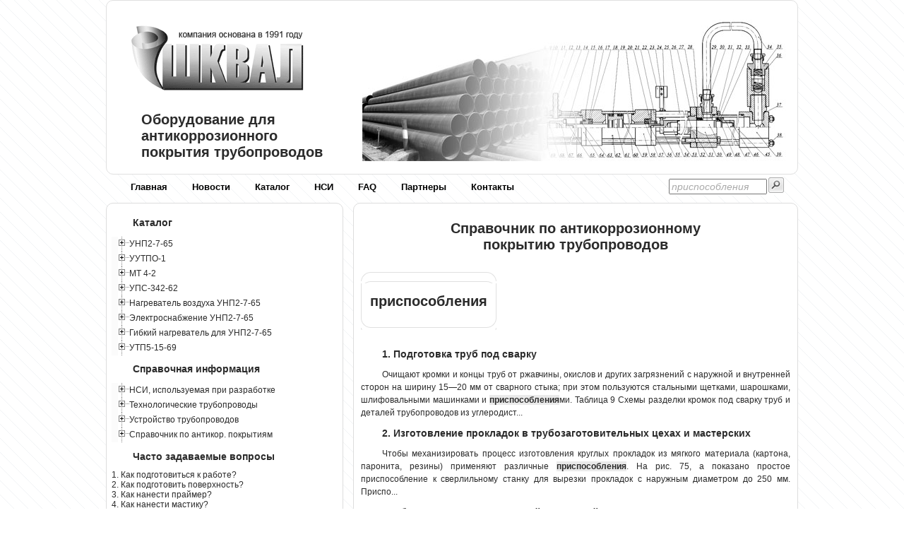

--- FILE ---
content_type: text/html; charset=UTF-8
request_url: http://www.shkval-antikor.ru/s00022.htm
body_size: 15420
content:
<!DOCTYPE html>
<html lang="ru-RU">
<head>
	<meta charset="utf-8" />
	<meta name="description" content="Какие приспособления и станки применяют для газопламенной резки труб, в чем их преимущества и недостатки? Приспособление должно обеспечить центрирование образцов таким образо">
	<meta name="keywords" content="схема, профилактическое, металлов, эксплуатации, основные">
	<title>Справочник по антикоррозионному покрытию трубопроводов - приспособления, компрессор, пескоструйной</title>
	<link rel="stylesheet" href="all.css" type="text/css">
	<meta name="viewport" content="width=device-width, initial-scale=1.0">
</head>
<body>
<div class="wrapper">
		<div class="headerlogo">        
	<div class="logoimg"><a href="/"><img src="design/logo.png" alt="Логотип"></a><img src="design/up.jpg" class="logoimgbig" alt="Антикоррозионное оборудование"></div>
	<div class="logotxt">Оборудование для антикоррозионного покрытия трубопроводов</div>
</div><!--.headerlogo-->
 
<div class="menuall">        
<nav>
	<ul class="tabsE">
		<li><a href="/">Главная</a></li>
		<li><a href="mess005.htm">Новости</a></li>
		<li><a href="mess005.htm">Каталог</a></li>
		<li><a href="mess200.htm">НСИ</a></li>
        <li><a href="mess300.htm">FAQ</a></li>
        <li><a href="mess400.htm">Партнеры</a></li>                        
		<li><a href="mess500.htm">Контакты</a></li>	
	</ul>
	<a href="#" id="pull">Меню</a>
</nav>
		    
	<div class="main_menu_search"> 
		  <form method="POST" action="http://shkval-antikor.ru/cgi-bin/search.pl" style="float: left">
			<table><tr><td>		
				<input id="ask" class=search_passiv onkeyup="WaitString=this.value;" onfocus="this.value=''; this.className='search_activ';" onblur="this.className='search_passiv'; WaitAsk();" type="text"  style="margin-top:3%;" name="ask" size="15" value="Найти">
				</td><td>
				<input type=image style="cursor: hand;  margin-top:7%;" src="design/search-start.gif" alt=Найти onclick="ask.value=WaitString;">				
			</td></tr></table>
		  </form>
	</div><!--/main_menu_search-->
</div><!--.menuall-->
 
<div class="middle">
<div class="container">
	<main class="content">
	<h1 style="text-align: center;">Справочник по антикоррозионному
  <br>покрытию трубопроводов</h1>	
  <br>
<table>
	<tr>
		<td style="width:13px; height:13px; background-image: url(design/table-left-up.gif);">
<img width=13 height=13 src="design/table-left-up.gif" alt=""></td>
		<td style="background-image: url(design/table-up.gif);"></td>
		<td style="width:13px; height:13px; background-image: url(design/table-right-up.gif);">
<img width=13 height=13 src="design/table-right-up.gif" alt=""></td>
	</tr>
	<tr>
		<td style="background-image: url(design/table-left.gif);"></td>
		<td>
	<h1>приспособления</h1></td>
		<td style="background-image: url(design/table-right.gif);"></td>
	</tr>
	<tr>
		<td style="width:13px; height:13px; background-image: url(design/table-left-bottom.gif);">
<img width=13 height=13 src="design/table-left-bottom.gif" alt=""></td>
		<td style="background-image: url(design/table-bottom.gif);"></td>
		<td style="width:13px; height:13px; background-image: url(design/table-right-bottom.gif);">
<img width=13 height=13 src="design/table-right-bottom.gif" alt=""></td>
	</tr>
</table>	
  <br>
<!--ContentStart--><a href=mess639.htm>
	<h2>1. Подготовка труб под сварку</h2></a>
<p>Очищают кромки и концы труб от ржавчины, окислов и других загрязнений с наружной и внутренней сторон на ширину 15—20 мм от сварного стыка; при этом пользуются стальными щетками, шарошками, шлифовальными машинками и <strong><span style="background-color: #eaeaea">приспособления</span></strong>ми. Таблица 9 Схемы разделки кромок под сварку труб и деталей трубопроводов из углеродист...</p><a href=mess636.htm>
	<h2>2. Изготовление прокладок в трубозаготовительных цехах и мастерских</h2></a>
<p>Чтобы механизировать процесс изготовления круглых прокладок из мягкого материала (картона, паронита, резины) применяют различные <strong><span style="background-color: #eaeaea">приспособления</span></strong>. На рис. 75, а показано простое приспособление к сверлильному станку для вырезки прокладок с наружным диаметром до 250 мм. Приспо...</p><a href=mess663.htm>
	<h2>3. Сборка и сварка прямолинейных секций</h2></a>
<p>Малый вес и небольшие габариты <strong><span style="background-color: #eaeaea">приспособления</span></strong> позволяют использовать его в труднодоступных местах. Для труб большего диам...</p><a href=mess669.htm>
	<h2>4. Такелажная оснастка и грузоподъемные механизмы</h2></a>
<p>Такелажная оснастка и грузоподъемные механизмы Такелажной оснасткой, или такелажем, называются всевозможные <strong><span style="background-color: #eaeaea">приспособления</span></strong>, устройства, механизмы и материалы, которые служат для производства работ по подъему, опусканию, перемещению и переворачиванию грузов. Такелажные работы при изготов...</p><a href=mess645.htm>
	<h2>5. Автоматическая и полуавтоматическая сварка в защитных газах</h2></a>
<p>Какое оборудование и какие <strong><span style="background-color: #eaeaea">приспособления</span></strong> используют для ручной аргонодуговой сварки? 5. Укажите область применения сварки в среде углекислого газа. 6. Какое оборудование применяют для сварки в среде углекислого газа? ...</p><a href=mess674.htm>
	<h2>6. Установка опор, подвесок и опорных конструкций</h2></a>
<p>В период монтажа для разгрузки пружин ставят распорные <strong><span style="background-color: #eaeaea">приспособления</span></strong>, которые снимают по окончании испытания трубопровода. При монтаже пружинных подвесок и опор вертикальных трубопроводов опорные конструкции пру...</p><a href=mess220.htm>
	<h2>7. Трубы стальные с защитными наружными покрытиями для магистральных газонефтепроводов ГОСТ Р 52568-2006</h2></a>
<p>Для испытаний используют следующие <strong><span style="background-color: #eaeaea">приспособления</span></strong>, материалы, инструменты и оборудование: - разрывную машину с ценой деления шкалы измерителя не более 0,1 Н (0,01 кгс), обеспечивающую скорость перемещения захвата (10 +/-1) мм/мин; - приспособление (струбцину в соответствии с рисунком Б.2 или другую струбцину, обеспечивающую заданные условия испытаний) для крепления образца в захватах машины, при этом приспособление к...</p>
<!-- Яндекс.Директ -->
<script type="text/javascript">
//<![CDATA[
yandex_partner_id = 63402;
yandex_site_bg_color = 'FFFFFF';
yandex_site_charset = 'windows-1251';
yandex_ad_format = 'direct';
yandex_font_size = 1;
yandex_direct_type = 'horizontal';
yandex_direct_limit = 3;
yandex_direct_title_color = '333333';
yandex_direct_url_color = '666666';
yandex_direct_all_color = '333333';
yandex_direct_text_color = '666666';
yandex_direct_hover_color = '333333';
yandex_direct_favicon = false;
document.write('<sc'+'ript type="text/javascript" src="http://an.yandex.ru/system/context.js"></sc'+'ript>');
//]]></script><a href=mess637.htm>
	<h2>8. Правила техники безопасности при обработке труб</h2></a>
<p>При обработке тяжелых изделий для их установки и снятия надо использовать подъемные устройства и <strong><span style="background-color: #eaeaea">приспособления</span></strong>. Особое внимание надо уделять вопросам техники безопасности при резке труб на станках и приспособлениях с абразивными дисками, а также на заточных станках. Новые абразивные круги, на которых нет данных о допустимом числе оборотов, а такж...</p><a href=mess659.htm>
	<h2>9. Испытание и маркировка узлов</h2></a>
<p>Какое оборудование применяют при гидравлическом испытании? 3. Какие <strong><span style="background-color: #eaeaea">приспособления</span></strong> используют для гидравлического испытания? Дайте их характеристику. 4. Как маркируют готовые узлы трубопроводов? ...</p><a href=mess633.htm>
	<h2>10. Обработка труб из пластмасс и стекла</h2></a>
<p>Приспособление устанавливают у торца трубы 5 с помощью призмы 2 и ролика-4. При вращении <strong><span style="background-color: #eaeaea">приспособления</span></strong> вокруг неподвижной трубы ее торец обрабатывается резцом 7. Данное приспособление легко переналаживается с одного размера трубы на другой. Фаски на трубах меньшего диаметра снимают конусной фрезой или напильником. Отверстия в пластмассовых трубах сверлят на сверлильных станках. Для получения отверстия ...</p><a href=mess657.htm>
	<h2>11. Сборка фланцевых соединений</h2></a>
<p>Приспособление для напасовки фланцев с центровкой по внутреннему диаметру трубы: 1 — рычажное устройство, 2 — труба, 3 — шток с воротком, 4 — планка, 5 — диск, 6 — фланец При сборке элементов и узлов трубопроводов на сборочных стендах для напасовки фланцев применяют специальные передвижные <strong><span style="background-color: #eaeaea">приспособления</span></strong>. Для напасовки фланцев приварных встык с условным проходом до 5О0 мм наиболее рационально приспособление, показанное на рис. 102, а. Прив...</p><a href=mess655.htm>
	<h2>12. Технология централизованного изготовления</h2></a>
<p>Во-вторых, централизованное изготовление трубопроводов дает возможность механизировать большинство производственных операций, в том числе наиболее трудоемкие; увеличить серийность производства; внедрить высокопроизводительные станки и механизмы, сборочно-сварочные <strong><span style="background-color: #eaeaea">приспособления</span></strong>; широко применить механизированную базовую резку, полуавтоматические и автоматические способы сварки; механизир...</p><a href=mess661.htm>
	<h2>13. Изготовление сварных труб и секционных отводов</h2></a>
<p>Какое оборудование и какие <strong><span style="background-color: #eaeaea">приспособления</span></strong> применяют для изготовления сварных секционных отводов? ...</p><a href=mess237.htm>
	<h2>14. Трубопроводы стальные магистральные. Общие требования к защите от коррозии (7). ГОСТ Р 51164-98</h2></a>
<p>4 Рабочих следует обеспечивать спецодеждой, спецобувью и защитными <strong><span style="background-color: #eaeaea">приспособления</span></strong>ми согласно ГОСТ 12.4.011. 7.5 При электромонтажных и электроизмерительных работах по электрохимической защите трубопроводов должны соблюдаться П...</p><a href=mess016.htm>
	<h2>15. УНП2-7-65 - Профилактическое обслуживание при нанесении антикоррозионного покрытия трубопроводов</h2></a>
<p>За перемещением штока наблюдать визуально через отверстие в форсунке и при соприкосновении штока и форсунки больших усилий к регулировочному винту <strong><span style="background-color: #eaeaea">приспособления</span></strong> не прикладывать; - вывернуть регулировочный винт приспособления на 1/2 оборота; - ввернуть передний стопор 10 (рис. 7) до ...</p><a href=mess629.htm>
	<h2>16. Гнутье труб в холодном состоянии</h2></a>
<p>Укажите, в чем различие основных способов гнутья труб. 3. Какие <strong><span style="background-color: #eaeaea">приспособления</span></strong> и станки применяют для гнутья труб в холодном состоянии? ...</p><a href=mess219.htm>
	<h2>17. Трубы стальные с защитными наружными покрытиями для магистральных газонефтепроводов ГОСТ Р 52568-2006</h2></a>
<p>Перевозка изолированных труб должна осуществляться транспортом, оборудованным специальными <strong><span style="background-color: #eaeaea">приспособления</span></strong>ми, исключающими перемещение труб и повреждение покрытия. 9.6. Хранение не должно приводить к нарушению сплошности покрытия. Трубы с полиэтиленовым покрытием, хранение которых планируется более 6 мес, должны быть защищены от воздействия ультрафиолетового излучения с помощью чехл...</p><a href=mess681.htm>
	<h2>18. Правила техники безопасности при монтаже трубопроводов</h2></a>
<p>До закрепления нельзя снимать строп с крюка грузоподъемного механизма или <strong><span style="background-color: #eaeaea">приспособления</span></strong>. Крепить временными средствами (проволокой) не разрешается. Не разрешается вести монтаж наружных трубопроводов во время дождя, грозы, снегопада и ветра силой выше 6 баллов. При монтаже трубопроводов ниже уровня пола первого этажа или ниже уровня земли работать разрешается только после получения письменного разрешения от органи...</p><a href=mess672.htm>
	<h2>19. Технология монтажа стальных трубопроводов</h2></a>
<p>Все отступления от проекта должны быть зафиксированы в акте; - укомплектованы линии трубопроводов узлами, элементами и деталями, арматурой, вспомогательными материалами; линии трубопроводов должны быть доставлены к месту монтажа; - устроены и подготовлены: площадки для укрупнительной сборки, подмости и приспособления при работе на высоте; подведена электроэнергия для питания сварочных постов, электроинструментов, электролебедок и освещения отдельных мест монтажа; - укомплектованы специализированные рабочие бригады и обеспечены необходимыми инструментами, <strong><span style="background-color: #eaeaea">приспособления</span></strong>ми и монтажными механизмами; - выданы бригадам наряды на предстоящие объемы работ; - обеспечены необходимые условия работы в соответствии с правилами техники безопасности и охраны труда; проведен инструктаж рабочих. Технология собственно ...</p><a href=mess625.htm>
	<h2>20. Отбортовка концов труб, штуцеров и отверстий</h2></a>
<p>Отбортованные патрубки (укороченные) изготовляют на специализированных заводах из круглой листовой заготовки путем вырезки отверстия и его отбортовки. Рис. 47. <strong><span style="background-color: #eaeaea">Приспособления</span></strong> для отбортовки отверстий в трубах под штуцеру а — винтовое, б — гидравлическое; 1 — винт, 2 — скоба, 3 —хомут, 4 — конусный пуансон, 5 — отборт...</p><a href=mess632.htm>
	<h2>21. Обработка труб из цветных металлов</h2></a>
<p>Отбортовку штуцеров в трубах под ответвление выполняют на <strong><span style="background-color: #eaeaea">приспособления</span></strong>х, применяемых для стальных труб. Только в этом случае лучше применять винтовой привод, чем гидравлический. Свинцовые трубы предварительно подвергаются правке. Это связано с невысокой твердостью труб и повреждениями при транспортировании и разматывании (трубы малых диаметров поставляют в бухтах). Правку выполняют двумя способами — механическим и гидравлическим. При...</p><a href=mess239.htm>
	<h2>22. Трубопроводы стальные магистральные. Общие требования к защите от коррозии (9). ГОСТ Р 51164-98</h2></a>
<p>Крепежные шпильки М 6 по ГОСТ 22042 и гайки к ним по ГОСТ 1759.1 или другие <strong><span style="background-color: #eaeaea">приспособления</span></strong> для скрепления ячеек. Дефектоскоп искровой типа ДИ-74 по ТУ 25-06-1668 или другой с аналогичными параметрами. Натрий хлористый квалификации ХЧ по ГОСТ 4233. Сп...</p><a href=mess634.htm>
	<h2>23. Подготовка и ревизия арматуры</h2></a>
<p>Как притирают уплотнительные поверхности арматуры? 4. Какие <strong><span style="background-color: #eaeaea">приспособления</span></strong> и станки применяют для притирки арматуры? В чем их особенности, преимущества и недостатки? ...</p><a href=mess675.htm>
	<h2>24. Укрупнительная сборка узлов трубопроводов, монтаж компенсаторов</h2></a>
<p>Расскажите о правилах установки П-образных компенсаторов. 5. Какие <strong><span style="background-color: #eaeaea">приспособления</span></strong> используют для предварительной растяжки компенсаторов? 6. Расскажите о правилах установки сальниковых и линзовых ком...</p><a href=mess660.htm>
	<h2>25. Организация труда при изготовлении узлов, основные правила техники безопасности при погрузочно-разгрузочных и транспортных работах</h2></a>
<p>При правильном распределении общей трудоемкости работ между ее членами, бесперебойном снабжении материалами, инструментом и <strong><span style="background-color: #eaeaea">приспособления</span></strong>ми бригада достигает четкой организации труда. Приступая к работе, бригадир должен иметь наряд и необходимые рабочие чертежи. Устранение потерь рабочего времени достигается путем предварительного ознакомления всех членов бригад с технической документацией (деталировочные чертежи и технические условия). При изгото...</p><a href=mess628.htm>
	<h2>26. Радиусы изгиба труб</h2></a>
<p>На трубозаготовительных базах и заводах, а также монтажных площадках применяются следующие основные способы гнутья труб: гнутье в холодном состоянии на трубогибочных станках и <strong><span style="background-color: #eaeaea">приспособления</span></strong>х, гнутье в горячем состоянии на трубогибочных станках с нагревом в печах или токами высокой частоты, гнутье со складками, гнутье в горячем состоянии с набивкой песком. Длину трубы L, необходимую для получения гнутого элемента, определяют по формуле: L = 0,0175 R &#945; + l, где R — радиус изгиба трубы, мм; &#945; — угол изгиба трубы, град; l...</p><a href=mess642.htm>
	<h2>27. Технология ручной электродуговой сварки, электроды</h2></a>
<p>Какие основные инструменты и <strong><span style="background-color: #eaeaea">приспособления</span></strong> применяют при ручной электродуговой сварке? 5. Назовите основные типы или классы электродов. Как их обозначают и как расшифровывают эти обозначения? 6. Какие основные марки электродов применяют для сварки трубопроводов из углеродистой стали? 7. Какие основные марки электродов исполь...</p><a href=mess221.htm>
	<h2>28. Клеи. Метод определения прочности при отрыве ГОСТ 14760-69</h2></a>
<p>Испытания образцов производят в специальном приспособлении, установленном в губках испытательной машины. Схема <strong><span style="background-color: #eaeaea">приспособления</span></strong> приведена на черт. 1. Приспособление должно обеспечить центрирование образцов таким образо...</p><a href=mess647.htm>
	<h2>29. Сварка трубопроводов высокого давления, термообработка сварных соединений трубопроводов</h2></a>
<p>Какое оборудование и какие <strong><span style="background-color: #eaeaea">приспособления</span></strong> используют для термической обработки сварных соединений? ...</p><a href=mess680.htm>
	<h2>30. Сдача и приемка трубопроводов в эксплуатацию, организация труда</h2></a>
<p>Бригадир помогает мастеру организовать рабочее место бригады, обеспечить бригаду необходимым инструментом, <strong><span style="background-color: #eaeaea">приспособления</span></strong>ми, такелажной оснасткой, кроме того, он распределяет работу между членами бригады, следит за выполнением правил техники безопасности, а также вмест...</p><a href=mess656.htm>
	<h2>31. Сборка элементов и узлов трубопроводов</h2></a>
<p>Срок службы стендов и стеллажей для сборки существенно зависит от правильной их эксплуатации. Поверхности деталей <strong><span style="background-color: #eaeaea">приспособления</span></strong>, близко расположенные к местам сварки, необходимо защищать от брызг расп...</p><a href=mess624.htm>
	<h2>32. Резка труб</h2></a>
<p>Какие приспособления и станки применяют для газопламенной резки труб, в чем их преимущества и недостатки? 3. Какие <strong><span style="background-color: #eaeaea">приспособления</span></strong> и станки используют для механической резки труб? ...</p>
<!--ContentEnd-->
<script> document.getElementById('ask').value="приспособления"; </script>	
  <br>
	<h2>Продолжение справочника по антикоррозионному покрытию трубопроводов</h2>
<table style="border:none; border-collapse: collapse;">
	<tr>
		<td> &gt;&gt;&gt;&gt;&gt;&gt; </td>
		<td><span style="font-family: Arial; font-size: 8pt;">0
  <br><span style="letter-spacing: -1pt;"><a href=s02640.htm>!</a><a href=s02641.htm>.</a><a href=s02642.htm>.</a><a href=s02643.htm>.</a><a href=s02644.htm>.</a><a href=s02645.htm>.</a><a href=s02646.htm>.</a><a href=s02647.htm>.</a><a href=s02648.htm>.</a><a href=s02649.htm>.</a><a href=s02650.htm>.</a><a href=s02651.htm>.</a><a href=s02652.htm>.</a><a href=s02653.htm>.</a><a href=s02654.htm>.</a><a href=s02655.htm>.</a><a href=s02656.htm>.</a><a href=s02657.htm>.</a><a href=s02658.htm>.</a><a href=s02659.htm>.</a></span></span></td>
		<td><span style="font-family: Arial; font-size: 8pt;">20
  <br><span style="letter-spacing: -1pt;"><a href=s02660.htm>!</a><a href=s02661.htm>.</a><a href=s02662.htm>.</a><a href=s02663.htm>.</a><a href=s02664.htm>.</a><a href=s02665.htm>.</a><a href=s02666.htm>.</a><a href=s02667.htm>.</a><a href=s02668.htm>.</a><a href=s02669.htm>.</a><a href=s02670.htm>.</a><a href=s02671.htm>.</a><a href=s02672.htm>.</a><a href=s02673.htm>.</a><a href=s02674.htm>.</a><a href=s02675.htm>.</a><a href=s02676.htm>.</a><a href=s02677.htm>.</a><a href=s02678.htm>.</a><a href=s02679.htm>.</a></span></span></td>
		<td><span style="font-family: Arial; font-size: 8pt;">40
  <br><span style="letter-spacing: -1pt;"><a href=s02680.htm>!</a><a href=s02681.htm>.</a><a href=s02682.htm>.</a><a href=s02683.htm>.</a><a href=s02684.htm>.</a><a href=s02685.htm>.</a><a href=s02686.htm>.</a><a href=s02687.htm>.</a><a href=s02688.htm>.</a><a href=s02689.htm>.</a><a href=s02690.htm>.</a><a href=s02691.htm>.</a><a href=s02692.htm>.</a><a href=s02693.htm>.</a><a href=s02694.htm>.</a><a href=s02695.htm>.</a><a href=s02696.htm>.</a><a href=s02697.htm>.</a><a href=s02698.htm>.</a><a href=s02699.htm>.</a></span></span></td>
		<td><span style="font-family: Arial; font-size: 8pt;">60
  <br><span style="letter-spacing: -1pt;"><a href=s02700.htm>!</a><a href=s02701.htm>.</a><a href=s02702.htm>.</a><a href=s02703.htm>.</a><a href=s02704.htm>.</a><a href=s02705.htm>.</a><a href=s02706.htm>.</a><a href=s02707.htm>.</a><a href=s02708.htm>.</a><a href=s02709.htm>.</a><a href=s02710.htm>.</a><a href=s02711.htm>.</a><a href=s02712.htm>.</a><a href=s02713.htm>.</a><a href=s02714.htm>.</a><a href=s02715.htm>.</a><a href=s02716.htm>.</a><a href=s02717.htm>.</a><a href=s02718.htm>.</a><a href=s02719.htm>.</a></span></span></td>
		<td><span style="font-family: Arial; font-size: 8pt;">80
  <br><span style="letter-spacing: -1pt;"><a href=s02720.htm>!</a><a href=s02721.htm>.</a><a href=s02722.htm>.</a><a href=s02723.htm>.</a><a href=s02724.htm>.</a><a href=s02725.htm>.</a><a href=s02726.htm>.</a><a href=s02727.htm>.</a><a href=s02728.htm>.</a><a href=s02729.htm>.</a><a href=s02730.htm>.</a><a href=s02731.htm>.</a><a href=s02732.htm>.</a><a href=s02733.htm>.</a><a href=s02734.htm>.</a><a href=s02735.htm>.</a><a href=s02736.htm>.</a><a href=s02737.htm>.</a><a href=s02738.htm>.</a><a href=s02739.htm>.</a></span></span></td>
		<td><span style="font-family: Arial; font-size: 8pt;">100
  <br><span style="letter-spacing: -1pt;"><a href=s02740.htm>!</a><a href=s02741.htm>.</a><a href=s02742.htm>.</a><a href=s02743.htm>.</a><a href=s02744.htm>.</a><a href=s02745.htm>.</a><a href=s02746.htm>.</a><a href=s02747.htm>.</a><a href=s02748.htm>.</a><a href=s02749.htm>.</a><a href=s02750.htm>.</a><a href=s02751.htm>.</a><a href=s02752.htm>.</a><a href=s02753.htm>.</a><a href=s02754.htm>.</a><a href=s02755.htm>.</a><a href=s02756.htm>.</a><a href=s02757.htm>.</a><a href=s02758.htm>.</a><a href=s02759.htm>.</a></span></span></td>
		<td><span style="font-family: Arial; font-size: 8pt;">120
  <br><span style="letter-spacing: -1pt;"><a href=s02760.htm>!</a><a href=s02761.htm>.</a><a href=s02762.htm>.</a><a href=s02763.htm>.</a><a href=s02764.htm>.</a><a href=s02765.htm>.</a><a href=s02766.htm>.</a><a href=s02767.htm>.</a><a href=s02768.htm>.</a><a href=s02769.htm>.</a><a href=s02770.htm>.</a><a href=s02771.htm>.</a><a href=s02772.htm>.</a><a href=s02773.htm>.</a><a href=s02774.htm>.</a><a href=s02775.htm>.</a><a href=s02776.htm>.</a><a href=s02777.htm>.</a><a href=s02778.htm>.</a><a href=s02779.htm>.</a></span></span></td>
	</tr>
</table>
<!--ContentEnd-->
	</main><!-- .content -->
</div><!-- .container-->
	<aside class="left-sidebar">
		<script>

function MenuClick(id1, id2) { // сворачивает и разворачивает меню при клике 

  div1 = document.getElementById(id1);
  div2 = document.getElementById(id2);
  if (div1.style.visibility!="hidden"){ div1.style.visibility = "hidden"; div2.style.visibility = "hidden"; div2.style.position = "absolute"; }
  else { div1.style.visibility = "visible"; div2.style.visibility = "visible"; div2.style.position = ""; }
  }

</script>
			
			<h2>Каталог</h2>
			
			<div onclick="MenuClick('mat1','mac1')">
			 <table class="menutable">
			   <tr>
			 	<td style="background-image: url(design/plus.gif);"><img id="mat1" src="design/minus.gif" alt=""></td>
				<td><a href="#">УНП2-7-65</a></td>
			   </tr></table>
			</div>
			
			<table id="mac1">
				<tr><td><img src="design/line1.gif" alt=""></td><td><a href="mess005.htm">1. Введение</a></td></tr>
				<tr><td><img src="design/line1.gif" alt=""></td><td><a href="mess005.htm#paragraf2">2. Условия эксплуатации установки</a></td></tr>
				<tr><td><img src="design/line1.gif" alt=""></td><td><a href="mess005.htm#paragraf3">3. Технические характеристики</a></td></tr>
				<tr><td><img src="design/line1.gif" alt=""></td><td><a href="mess006.htm">4. Состав установки [1]</a> <a href="mess007.htm">[2]</a> <a href="mess008.htm">[3]</a> </td></tr>
				<tr><td><img src="design/line1.gif" alt=""></td><td><a href="mess009.htm" id="p51" onmouseover="p52.className = 'a_over';" 
				onmouseout="p52.className='a_out';">5. Общие указания и меры</a></td></tr>
				<tr><td><img src="design/line5.gif" alt=""></td><td>&nbsp;&nbsp;&nbsp;&nbsp;<a href="mess009.htm" id="p52" onmouseover="p51.className = 'a_over';" 
				onmouseout="p51.className='a_out';"> безопасности</a></td></tr>
				<tr><td><img src="design/line1.gif" alt=""></td><td><a href="mess009.htm#paragraf6">6. Порядок монтажа установки</a></td></tr>
				<tr><td><img src="design/line1.gif" alt=""></td><td><a href="mess009.htm#paragraf7">7. Правила хранения</a></td></tr>
				<tr><td><img src="design/line1.gif" alt=""></td><td><a href="mess009.htm#paragraf8">8. Транспортирование</a></td></tr>
				<tr><td><img src="design/line1.gif" alt=""></td><td><a href="mess010.htm">9. Подготовка установки к работе</a></td></tr>
				<tr><td><img src="design/line1.gif" alt=""></td><td><a href="mess010.htm#paragraf10">10. Проверки перед началом работы</a></td></tr>
				<tr><td><img src="design/line1.gif" alt=""></td><td><a href="mess011.htm" id="p111" onmouseover="p112.className = 'a_over';" 
				onmouseout="p112.className='a_out';">11. Расконсервация установки после</a></td></tr>
				<tr><td><img src="design/line5.gif" alt=""></td><td>&nbsp;&nbsp;&nbsp;&nbsp;<a href="mess011.htm" id="p112" onmouseover="p111.className = 'a_over';" 
				onmouseout="p111.className='a_out';"> поступления с завода-изготовителя</a></td></tr>
				<tr><td><img src="design/line1.gif" alt=""></td><td><a href="mess012.htm" id="p121" onmouseover="p122.className = 'a_over'; p123.className = 'a_over';" 
				onmouseout="p122.className='a_out'; p123.className='a_out';">12. Замещение промывочной или</a></td></tr>
				<tr><td><img src="design/line5.gif" alt=""></td><td>&nbsp;&nbsp;&nbsp;&nbsp;<a href="mess012.htm" id="p122" onmouseover="p121.className = 'a_over'; p123.className = 'a_over';"
				onmouseout="p121.className='a_out'; p123.className='a_out';"> консервирующей жидкостей</a></td></tr>
				<tr><td><img src="design/line5.gif" alt=""></td><td>&nbsp;&nbsp;&nbsp;&nbsp;<a href="mess012.htm" id="p123" onmouseover="p121.className = 'a_over'; p122.className = 'a_over';"
				onmouseout="p121.className='a_out'; p122.className='a_out';"> компонентами</a></td></tr>
				<tr><td><img src="design/line1.gif" alt=""></td><td><a href="mess013.htm">13. Нагрев компонентов</a></td></tr>
				<tr><td><img src="design/line1.gif" alt=""></td><td><a href="mess014.htm">14. Нанесение покрытия</a></td></tr>
				<tr><td><img src="design/line1.gif" alt=""></td><td><a href="mess015.htm" id="p151" onmouseover="p152.className = 'a_over';" 
				onmouseout="p152.className='a_out';">15. Замена бочек с компонентами</a></td></tr>
				<tr><td><img src="design/line5.gif" alt=""></td><td>&nbsp;&nbsp;&nbsp;&nbsp;<a href="mess015.htm" id="p152" onmouseover="p151.className = 'a_over';" 
				onmouseout="p151.className='a_out';"> в ходе работы</a></td></tr>
				<tr><td><img src="design/line1.gif" alt=""></td><td><a href="mess015.htm#paragraf16">16. Действия при перерывах в работе</a></td></tr>
				<tr><td><img src="design/line1.gif" alt=""></td><td><a href="mess016.htm" id="p171" onmouseover="p172.className = 'a_over';" 
				onmouseout="p172.className='a_out';">17. Профилактическое</a></td></tr>
				<tr><td><img src="design/line5.gif" alt=""></td><td>&nbsp;&nbsp;&nbsp;&nbsp;<a href="mess016.htm" id="p172" onmouseover="p171.className = 'a_over';" 
				onmouseout="p171.className='a_out';">  обслуживание [1]</a> <a href="mess017.htm">[2]</a></td></tr>
				<tr><td><img src="design/line2.gif" alt=""></td><td><a href="mess018.htm">18. Консервация установки</a></td></tr>
			</table>
			
			
			<div onclick="MenuClick('mat2','mac2')">
			 <table>
			   <tr>
			 	<td style="background-image: url(design/plus.gif);"><img id="mat2" src="design/minus.gif" alt=""></td>
				<td><a href="#">УУТПО-1</a></td>
			   </tr></table>
			</div>
			
			<table id="mac2"> 
				<tr><td><img src="design/line1.gif" alt=""></td><td><a href="mess019.htm">1. Введение</a></td></tr>
				<tr><td><img src="design/line1.gif" alt=""></td><td><a href="mess019.htm#paragraf2">2. Условия эксплуатации установки</a></td></tr>
				<tr><td><img src="design/line1.gif" alt=""></td><td><a href="mess019.htm#paragraf3">3. Технические характеристики</a></td></tr>
				<tr><td><img src="design/line1.gif" alt=""></td><td><a href="mess019.htm#paragraf4">4. Состав установки</a></td></tr>
				<tr><td><img src="design/line1.gif" alt=""></td><td><a href="mess020.htm" id="p205" onmouseover="p206.className = 'a_over';" 
				onmouseout="p206.className='a_out';">5. Общие указания и меры</a></td></tr>
				<tr><td><img src="design/line5.gif" alt=""></td><td>&nbsp;&nbsp;&nbsp;&nbsp;<a href="mess020.htm" id="p206" onmouseover="p205.className = 'a_over';" 
				onmouseout="p205.className='a_out';"> безопасности</a></td></tr>
				<tr><td><img src="design/line1.gif" alt=""></td><td><a href="mess020.htm#paragraf6">6. Подготовка установки к работе</a></td></tr>
				<tr><td><img src="design/line1.gif" alt=""></td><td><a href="mess020.htm#paragraf7">7. Проверки перед началом работы</a></td></tr>
				<tr><td><img src="design/line1.gif" alt=""></td><td><a href="mess021.htm" id="p208" onmouseover="p209.className = 'a_over';" 
				onmouseout="p209.className='a_out';">8. Порядок работы в режиме</a></td></tr>
				<tr><td><img src="design/line5.gif" alt=""></td><td>&nbsp;&nbsp;&nbsp;&nbsp;<a href="mess021.htm" id="p209" onmouseover="p208.className = 'a_over';" 
				onmouseout="p208.className='a_out';"> термопескоструйной очистки</a></td></tr>
				<tr><td><img src="design/line1.gif" alt=""></td><td><a href="mess021.htm#paragraf9" id="p209a" onmouseover="p209b.className = 'a_over';" 
				onmouseout="p209b.className='a_out';">9. Порядок работы в режиме</a></td></tr>
				<tr><td><img src="design/line5.gif" alt=""></td><td>&nbsp;&nbsp;&nbsp;&nbsp;<a href="mess021.htm#paragraf9" id="p209b" onmouseover="p209a.className = 'a_over';" 
				onmouseout="p209a.className='a_out';"> пескоструйной очистки</a></td></tr>
				<tr><td><img src="design/line1.gif" alt=""></td><td><a href="mess021.htm#paragraf10">10. Действия при перерывах в работе</a></td></tr>
				<tr><td><img src="design/line1.gif" alt=""></td><td><a href="mess021.htm#paragraf11">11. Профилактическое обслуживание</a></td></tr>
				<tr><td><img src="design/line1.gif" alt=""></td><td><a href="mess021.htm#paragraf12">12. Правила хранения</a></td></tr>
				<tr><td><img src="design/line2.gif" alt=""></td><td><a href="mess021.htm#paragraf13">13. Транспортирование</a></td></tr>
			</table>


			<div onclick="MenuClick('mat3','mac3')">
			 <table>
			   <tr>
			 	<td style="background-image: url(design/plus.gif);"><img id="mat3" src="design/minus.gif" alt=""></td>
				<td><a href="#">МТ 4-2</a></td>
			   </tr></table>
			</div>
			
			<table id="mac3"> 
				<tr><td><img src="design/line1.gif" alt=""></td><td><a href="mess022.htm">1. Введение</a></td></tr>
				<tr><td><img src="design/line1.gif" alt=""></td><td><a href="mess022.htm#paragraf2">2. Условия эксплуатации</a></td></tr>
				<tr><td><img src="design/line1.gif" alt=""></td><td><a href="mess022.htm#paragraf3">3. Технические характеристики</a></td></tr>
				<tr><td><img src="design/line1.gif" alt=""></td><td><a href="mess022.htm#paragraf4">4. Состав модуля технологического</a></td></tr>
				<tr><td><img src="design/line1.gif" alt=""></td><td><a href="mess022.htm#paragraf5" id="p305a" onmouseover="p305b.className = 'a_over';" 
				onmouseout="p305b.className='a_out';">5. Общие указания и меры</a></td></tr>
				<tr><td><img src="design/line5.gif" alt=""></td><td>&nbsp;&nbsp;&nbsp;&nbsp;<a href="mess022.htm#paragraf5" id="p305b" onmouseover="p305a.className = 'a_over';" 
				onmouseout="p305a.className='a_out';"> безопасности</a></td></tr>
				<tr><td><img src="design/line1.gif" alt=""></td><td><a href="mess023.htm">6. Сборка модуля технологического</a></td></tr>
				<tr><td><img src="design/line1.gif" alt=""></td><td><a href="mess023.htm#paragraf7">7. Проверки перед началом работы</a></td></tr>
				<tr><td><img src="design/line1.gif" alt=""></td><td><a href="mess023.htm#paragraf8">8. Действия при перерывах в работе</a></td></tr>
				<tr><td><img src="design/line1.gif" alt=""></td><td><a href="mess023.htm#paragraf9">9. Профилактическое обслуживание</a></td></tr>
				<tr><td><img src="design/line1.gif" alt=""></td><td><a href="mess023.htm#paragraf10">10. Правила хранения</a></td></tr>
				<tr><td><img src="design/line1.gif" alt=""></td><td><a href="mess023.htm#paragraf11">11. Транспортирование</a></td></tr>
				<tr><td><img src="design/line1.gif" alt=""></td><td><a href="mess023.htm#paragraf12">12. Комплектность</a></td></tr>
				<tr><td><img src="design/line2.gif" alt=""></td><td><a href="mess023.htm#paragraf13">13. Гарантийные обязательства</a></td></tr>
			</table>


			<div onclick="MenuClick('mat4','mac4')">
			 <table>
			   <tr>
			 	<td style="background-image: url(design/plus.gif);"><img id="mat4" src="design/minus.gif" alt=""></td>
				<td><a href="#">УПС-342-62</a></td>
			   </tr></table>
			</div>
			
			<table id="mac4">
				<tr><td><img src="design/line1.gif" alt=""></td><td><a href="mess024.htm">1. Введение</a></td></tr>
				<tr><td><img src="design/line1.gif" alt=""></td><td><a href="mess024.htm#paragraf2">2. Условия эксплуатации</a></td></tr>
				<tr><td><img src="design/line1.gif" alt=""></td><td><a href="mess024.htm#paragraf3">3. Технические характеристики</a></td></tr>
				<tr><td><img src="design/line1.gif" alt=""></td><td><a href="mess024.htm#paragraf4">4. Состав модуля технологического</a></td></tr>
				<tr><td><img src="design/line1.gif" alt=""></td><td><a href="mess024.htm#paragraf5" id="p405a" onmouseover="p405b.className = 'a_over';" 
				onmouseout="p405b.className='a_out';">5. Общие указания и меры</a></td></tr>
				<tr><td><img src="design/line5.gif" alt=""></td><td>&nbsp;&nbsp;&nbsp;&nbsp;<a href="mess024.htm#paragraf5" id="p405b" onmouseover="p405a.className = 'a_over';" 
				onmouseout="p405a.className='a_out';"> безопасности</a></td></tr>
				<tr><td><img src="design/line1.gif" alt=""></td><td><a href="mess025.htm">6. Подготовка установки к работе</a></td></tr>
				<tr><td><img src="design/line1.gif" alt=""></td><td><a href="mess025.htm#paragraf7">7. Проверки перед началом работы</a></td></tr>
				<tr><td><img src="design/line1.gif" alt=""></td><td><a href="mess025.htm#paragraf8">8. Порядок работы</a></td></tr>
				<tr><td><img src="design/line1.gif" alt=""></td><td><a href="mess025.htm#paragraf9">9. Профилактическое обслуживание</a></td></tr>
				<tr><td><img src="design/line1.gif" alt=""></td><td><a href="mess025.htm#paragraf10">10. Правила хранения</a></td></tr>
				<tr><td><img src="design/line2.gif" alt=""></td><td><a href="mess025.htm#paragraf11">11. Транспортирование</a></td></tr>
			</table>


			<div onclick="MenuClick('mat5','mac5')">
			 <table>
			   <tr>
			 	<td style="background-image: url(design/plus.gif);"><img id="mat5" src="design/minus.gif" alt=""></td>
				<td><a href="#">Нагреватель воздуха УНП2-7-65</a></td>
			   </tr></table>
			</div>
			
			<table id="mac5">
				<tr><td><img src="design/line1.gif" alt=""></td><td><a href="mess026.htm">1. Введение</a></td></tr>
				<tr><td><img src="design/line1.gif" alt=""></td><td><a href="mess026.htm#paragraf2">2. Состав нагревателя</a></td></tr>
				<tr><td><img src="design/line1.gif" alt=""></td><td><a href="mess026.htm#paragraf3">3. Технические характеристики</a></td></tr>
				<tr><td><img src="design/line1.gif" alt=""></td><td><a href="mess026.htm#paragraf4" id="p505a" onmouseover="p505b.className = 'a_over';" 
				onmouseout="p505b.className='a_out';">4. Общие указания и меры</a></td></tr>
				<tr><td><img src="design/line5.gif" alt=""></td><td>&nbsp;&nbsp;&nbsp;&nbsp;<a href="mess026.htm#paragraf4" id="p505b" onmouseover="p505a.className = 'a_over';" 
				onmouseout="p505a.className='a_out';"> безопасности</a></td></tr>
				<tr><td><img src="design/line1.gif" alt=""></td><td><a href="mess026.htm#paragraf5">5. Порядок установки нагревателя</a></td></tr>
				<tr><td><img src="design/line1.gif" alt=""></td><td><a href="mess026.htm#paragraf6">6. Подготовка к работе и работа</a></td></tr>
				<tr><td><img src="design/line1.gif" alt=""></td><td><a href="mess026.htm#paragraf7">7. Техническое обслуживание</a></td></tr>
				<tr><td><img src="design/line1.gif" alt=""></td><td><a href="mess026.htm#paragraf8">8. Правила хранения</a></td></tr>
				<tr><td><img src="design/line2.gif" alt=""></td><td><a href="mess026.htm#paragraf9">9. Транспортирование</a></td></tr>
			</table>


			<div onclick="MenuClick('mat6','mac6')">
			 <table>
			   <tr>
			 	<td style="background-image: url(design/plus.gif);"><img id="mat6" src="design/minus.gif" alt=""></td>
				<td><a href="#">Электроснабжение УНП2-7-65</a></td>
			   </tr></table>
			</div>
			
			<table id="mac6">
				<tr><td><img src="design/line2.gif" alt=""></td><td><a href="mess027.htm">Электроснабжение УНП2-7-65</a></td></tr>
			</table>



			<div onclick="MenuClick('mat7','mac7')">
			 <table>
			   <tr>
			 	<td style="background-image: url(design/plus.gif);"><img id="mat7" src="design/minus.gif" alt=""></td>
				<td><a href="#">Гибкий нагреватель для УНП2-7-65</a></td>
			   </tr></table>
			</div>
			
			<table id="mac7">
				<tr><td><img src="design/line2.gif" alt=""></td><td><a href="mess028.htm">Гибкий нагреватель для УНП2-7-65</a></td></tr>
			</table>


			<div onclick="MenuClick('mat8','mac8')">
			 <table>
			   <tr>
			 	<td style="background-image: url(design/plus.gif);"><img id="mat8" src="design/minus.gif" alt=""></td>
				<td>УТП5-15-69</td>
			   </tr></table>
			</div>
			
			<table id="mac8"> 
				<tr><td><img src="design/line1.gif" alt=""></td><td><a href="mess018.htm">ГОСТ</a></td></tr>
				<tr><td><img src="design/line1.gif" alt=""></td><td>Основные требования</td></tr>
				<tr><td><img src="design/line1.gif" alt=""></td><td><a href="mess073.htm">История разработки</a></td></tr>
				<tr><td><img src="design/line2.gif" alt=""></td><td><a href="mess076.htm">Правила эксплуатации в заполярье</a></td></tr>
			</table>
			
			<h2>Справочная информация</h2>
			
			<div onclick="MenuClick('mat9','mac9')">
			 <table>
			   <tr>
			 	<td style="background-image: url(design/plus.gif);"><img id="mat9" src="design/minus.gif" alt=""></td>
				<td><a href="#">НСИ, используемая при разработке</a></td>
			   </tr></table>
			</div>
			
			<table id="mac9">
				<tr><td><img src="design/line1.gif" alt=""></td><td><a href="mess200.htm" title="ТУ «БИУРС»">1. БИУРС [1]</a> <a href="mess201.htm">[2]</a></td></tr>
				<tr><td><img src="design/line1.gif" alt=""></td><td><a href="mess202.htm" title="ТУ «Праймер МБ»">2. Праймер МБ [1]</a> <a href="mess203.htm">[2]</a></td></tr>
				<tr><td><img src="design/line1.gif" alt=""></td><td><a href="mess204.htm" title="ГОСТ 9.402-80">3. Покрытия лакокрасочные [1]</a> <a href="mess205.htm">[.</a>
				<a href="mess206.htm">.</a> <a href="mess207.htm">.</a> <a href="mess208.htm">.</a> <a href="mess209.htm">.</a> <a href="mess210.htm">.]</a></td></tr>
				<tr><td><img src="design/line1.gif" alt=""></td><td><a href="mess211.htm" title="ГОСТ Р 12.4.013-97">4. Очки защитные [1]</a> <a href="mess212.htm">[2]</a>
				<a href="mess213.htm">[3]</a></td></tr>				
				<tr><td><img src="design/line1.gif" alt=""></td><td><a href="mess214.htm" title="ИСО 8501">5. Подготовка стальной основы</a></td></tr>				
				<tr><td><img src="design/line1.gif" alt=""></td><td><a href="mess215.htm" title="8502">6. Подготовка стальной поверхности [.</a>  <a href="mess216.htm">.]</a></td></tr>				
				<tr><td><img src="design/line1.gif" alt=""></td><td><a href="mess217.htm" 
				title="ГОСТ Р 52568-2006">7. Трубы стальные [1]</a> <a href="mess218.htm">[2]</a> <a href="mess219.htm">[3]</a> <a href="mess220.htm">[4]</a></td></tr>
				<tr><td><img src="design/line1.gif" alt=""></td><td><a href="mess221.htm" title="ГОСТ 14760-69">8. Клеи</a></td></tr>				
				<tr><td><img src="design/line1.gif" alt=""></td><td><a href="mess222.htm" title="ГОСТ 25142-82">9. Шероховатость поверхности</a></td></tr>
				<tr><td><img src="design/line1.gif" alt=""></td><td><a href="mess223.htm" title="ГОСТ 4650-80">10. Пластмассы</a></td></tr>
				<tr><td><img src="design/line1.gif" alt=""></td><td><a href="mess224.htm" title="ГОСТ 11262-80">11. Метод испытания на растяжение</a></td></tr>
				<tr><td><img src="design/line1.gif" alt=""></td><td><a href="mess225.htm" title="ТУ 5.966-11610-99">12. Основа БИУР</a></td></tr>
				<tr><td><img src="design/line1.gif" alt=""></td><td><a href="mess226.htm" title="ТУ 2294-002-46898377-01">13. Форполимер уретановый СУРЭЛ-МЛ</a></td></tr>
				<tr><td><img src="design/line1.gif" alt=""></td><td><a href="mess227.htm" title="ГОСТ 12.4.132—83">14. Халаты мужские</a></td></tr>
				<tr><td><img src="design/line1.gif" alt=""></td><td><a href="mess228.htm" title="ГОСТ 20010-93">15. Перчатки резиновые технические</a></td></tr>
				<tr><td><img src="design/line1.gif" alt=""></td><td><a href="mess229.htm" title="ГОСТ 17269-71">16. Респираторы газопылезащитные</a></td></tr>
				<tr><td><img src="design/line1.gif" alt=""></td><td><a href="mess230.htm" title="ГОСТ 12.4.028-76">17. Респираторы ШБ-1 ЛЕПЕСТОК</a></td></tr>
				
				<tr><td><img src="design/line1.gif" alt=""></td><td><a href="mess231.htm" title="ГОСТ Р 51164-98">18. Требования к защите [1]</a>
				<a href="mess232.htm">[.</a> <a href="mess233.htm">.</a> <a href="mess234.htm">.</a> <a href="mess235.htm">.</a>
				<a href="mess236.htm">.</a> <a href="mess237.htm">.</a> <a href="mess238.htm">.</a> <a href="mess239.htm">.]</a></td></tr>
				
				<tr><td><img src="design/line2.gif" alt=""></td><td><a href="mess240.htm" title="ГОСТ Р 52079-2003">19. Трубы стальные сварные [1]</a>
				<a href="mess241.htm">[.</a> <a href="mess242.htm">.</a> <a href="mess243.htm">.</a> <a href="mess244.htm">.]</a></td></tr>
				
				
				
			</table>
			


			<div onclick="MenuClick('mat10','mac10')">
			 <table>
			   <tr>
			 	<td style="background-image: url(design/plus.gif);"><img id="mat10" src="design/minus.gif" alt=""></td>
				<td><a href="#">Технологические трубопроводы</a></td>
			   </tr></table>
			</div>
			
			<table id="mac10"> 
			
				<tr><td><img src="design/line1.gif" alt=""></td><td><a href="mess600.htm" title="Условия работы трубопроводов">Общие сведения</a>
				<a href="mess601.htm" title="Условные проходы и давления">[&#9679;</a><a href="mess602.htm" 
				title="Основы расчета трубопроводов">&#9679;</a><a href="mess603.htm" 
				title="Виды, группы и категории трубопроводов">&#9679;]</a></td></tr>
								
				<tr><td><img src="design/line1.gif" alt=""></td><td><a href="mess604.htm" title="Сортамент труб и область их применения">Изделия</a>
				<a href="mess604.htm" title="Сортамент труб и область их применения">[&#9679;</a><a href="mess605.htm" 
				title="Технические требования к стальным трубам">&#9679;</a><a href="mess606.htm" 
				title="Сортамент труб технологических трубопроводов по нормалям машиностроения">&#9679;</a><a href="mess607.htm" 
				title="Отводы крутоизогнутые и гнутые">&#9679;</a><a href="mess608.htm" title="Фланцы">&#9679;</a><a href="mess609.htm" 
				title="Тройники, переходы и заглушки">&#9679;</a><a href="mess610.htm" title="Опоры, подвески и опорные конструкции">&#9679;</a><a href="mess611.htm" 
				title="Компенсаторы">&#9679;</a><a href="mess612.htm" 
				title="Трубы и детали трубопроводов из цветных металлов и их сплавов">&#9679;</a><a href="mess613.htm" 
				title="Трубы и детали трубопроводов из чугуна и специальных сплавов">&#9679;</a><a href="mess614.htm" 
				title="Трубы и детали из пластмасс">&#9679;</a><a href="mess615.htm" 
				title="Трубы и детали из стекла, ситалла, фарфора, керамики, аитегмита и фанеры">&#9679;</a><a href="mess616.htm" 
				title="Трубы и детали гуммированные, биметаллические и с лакокрасочными покрытиями">&#9679;</a><a href="mess617.htm" 
				title="Трубы и детали футерованные и эмалированные">&#9679;</a><a href="mess618.htm" 
				title="Назначение, классификация и выбор арматуры">&#9679;</a><a href="mess619.htm" 
				title="Приводная и самодействующая арматура">&#9679;</a><a href="mess620.htm" 
				title="Условные обозначения и отличительная окраска арматуры">&#9679;</a><a href="mess621.htm" 
				title="Крепежные изделия, прокладочные и уплотнительные материалы">&#9679;]</a></td></tr>
			
				<tr><td><img src="design/line1.gif" alt=""></td><td><a href="mess622.htm" title="Очистка и правка труб">Обработка труб</a>
				<a href="mess622.htm" title="Очистка и правка труб">[&#9679;</a><a href="mess623.htm" 
				title="Разметка труб">&#9679;</a><a href="mess624.htm" title="Резка труб">&#9679;</a><a href="mess625.htm" 
				title="Отбортовка концов труб, штуцеров и отверстий">&#9679;</a><a href="mess626.htm" 
				title="Нарезание и накатывание резьбы на трубах">&#9679;</a><a href="mess627.htm" 
				title="Оребрение труб">&#9679;</a><a href="mess628.htm" title="Радиусы изгиба труб">&#9679;</a><a href="mess629.htm" 
				title="Гнутье труб в холодном состоянии">&#9679;</a><a href="mess630.htm" 
				title="Гнутье труб в горячем состоянии">&#9679;</a><a href="mess631.htm" 
				title="Резка и обработка концов труб">&#9679;</a><a href="mess632.htm" 
				title="Обработка труб из цветных металлов">&#9679;</a><a href="mess633.htm" 
				title="Обработка труб из пластмасс и стекла">&#9679;</a><a href="mess634.htm" 
				title="Подготовка и ревизия арматуры">&#9679;</a><a href="mess635.htm" 
				title="Испытание арматуры">&#9679;</a><a href="mess636.htm" 
				title="Изготовление прокладок в трубозаготовительных цехах и мастерских">&#9679;</a><a href="mess637.htm" 
				title="Правила техники безопасности при обработке труб">&#9679;]</a></td></tr>
			
				<tr><td><img src="design/line1.gif" alt=""></td><td><a href="mess638.htm" title="Способы сварки трубопроводов и виды сварных соединений">Сварка труб</a>
				<a href="mess639.htm" title="Подготовка труб под сварку">[&#9679;</a><a href="mess640.htm" 
				title="Технология газовой сварки и резки">&#9679;</a><a href="mess641.htm" title="Кислородно-флюсовая и дуговая резка">&#9679;</a><a href="mess642.htm" 
				title="Технология ручной электродуговой сварки, электроды">&#9679;</a><a href="mess643.htm" 
				title="Источники питания сварочной дуги">&#9679;</a><a href="mess644.htm" 
				title="Автоматическая и полуавтоматическая сварка под флюсом">&#9679;</a><a href="mess645.htm" 
				title="Автоматическая и полуавтоматическая сварка в защитных газах">&#9679;</a><a href="mess646.htm" 
				title="Сварка трубопроводов из легированной стали">&#9679;</a><a href="mess647.htm" 
				title="Сварка трубопроводов высокого давления, термообработка сварных соединений трубопроводов">&#9679;</a><a href="mess648.htm" 
				title="Сварка трубопроводов из алюминия и его сплавов, из меди и ее сплавов">&#9679;</a><a href="mess649.htm" 
				title="Пайка трубопроводов, дефекты сварных швов">&#9679;</a><a href="mess650.htm" 
				title="Контроль качества сварных швов">&#9679;</a><a href="mess651.htm" title="Виды сварки и применяемое оборудование">&#9679;</a><a href="mess652.htm" 
				title="Сварка и склеивание винипластовых труб">&#9679;</a><a href="mess653.htm" title="Сварка полиэтиленовых трубопроводов">&#9679;</a><a href="mess654.htm" 
				title="Правила техники безопасности при резке и сварке трубопроводов">&#9679;]</a></td></tr>

				<tr><td><img src="design/line1.gif" alt=""></td><td><a href="mess655.htm" title="Технология централизованного изготовления">Изг. трубопроводов</a>
				<a href="mess656.htm" title="Сборка элементов и узлов трубопроводов">[&#9679;</a><a href="mess657.htm" 
				title="Сборка фланцевых соединений">&#9679;</a><a href="mess658.htm" 
				title="Сварка элементов и узлов">&#9679;</a><a href="mess659.htm" 
				title="Испытание и маркировка узлов">&#9679;</a><a href="mess660.htm" 
				title="Организация труда при изготовлении узлов, основные правила техники безопасности при погрузочно-разгрузочных и транспортных 
				работах">&#9679;</a><a href="mess661.htm" title="Изготовление сварных труб и секционных отводов">&#9679;</a><a href="mess662.htm" 
				title="Изготовление сварных тройниковых соединений и П-обраных компенсаторов">&#9679;</a><a href="mess663.htm" 
				title="Сборка и сварка прямолинейных секций">&#9679;</a><a href="mess664.htm" 
				title="Антикоррозийная изоляция секций трубопроводов">&#9679;</a><a href="mess665.htm" 
				title="Состав проектной документации трубопроводов">&#9679;</a><a href="mess666.htm" 
				title="Монтажно-технологическая схема и монтажный чертеж трубопроводов">&#9679;</a><a href="mess667.htm" 
				title="Деталировочные чертежи трубопроводов">&#9679;</a><a href="mess668.htm" title="Нормы и правила сооружения трубопроводов">&#9679;]</a></td></tr>

				<tr><td><img src="design/line1.gif" alt=""></td><td><a href="mess669.htm" title="Такелажная оснастка и грузоподъемные механизмы">Монтаж</a>
				<a href="mess670.htm" title="Производство такелажных работ">[&#9679;</a><a href="mess671.htm" 
				title="Монтажный инструмент, применяемый при изготовлении и монтаже трубопроводов">&#9679;</a><a href="mess672.htm" 
				title="Технология монтажа стальных трубопроводов">&#9679;</a><a href="mess673.htm" 
				title="Разбивка трассы трубопровода">&#9679;</a><a href="mess674.htm" 
				title="Установка опор, подвесок и опорных конструкций">&#9679;</a><a href="mess675.htm" 
				title="Укрупнительная сборка узлов трубопроводов, монтаж компенсаторов">&#9679;</a><a href="mess676.htm" 
				title="Установка арматуры, дренажей, воздушников и приборов контроля">&#9679;</a><a href="mess677.htm" 
				title="Врезка трубопроводов в действующие трубопроводы, промывка и продувка трубопровода">&#9679;</a><a href="mess678.htm" 
				title="Гидравлическое испытание трубопровода">&#9679;</a><a href="mess679.htm" 
				title="Пневматическое испытание трубопровода">&#9679;</a><a href="mess680.htm" 
				title="Сдача и приемка трубопроводов в эксплуатацию, организация труда">&#9679;</a><a href="mess681.htm" 
				title="Правила техники безопасности при монтаже трубопроводов">&#9679;</a><a href="mess682.htm" 
				title="Монтаж внутрицеховых трубопроводов">&#9679;</a><a href="mess683.htm" 
				title="Монтаж межцеховых трубопроводов">&#9679;</a><a href="mess684.htm" 
				title="Монтаж трубопроводов высокого давления">&#9679;</a><a href="mess685.htm" 
				title="Монтаж трубопроводов из легированных сталей, монтаж трубопроводов с внутренним покрытием">&#9679;</a><a href="mess686.htm" 
				title="Монтаж трубопроводов из цветных металлов и чугуна">&#9679;</a><a href="mess687.htm" title="Монтаж неметаллических трубопроводов">&#9679;]</a></td></tr>

				<tr><td><img src="design/line2.gif" alt=""></td><td><a href="mess688.htm">Техника безопасности при монтаже</a></td></tr>

			</table>



			<div onclick="MenuClick('mat11','mac11')">
			 <table>
			   <tr>
			 	<td style="background-image: url(design/plus.gif);"><img id="mat11" src="design/minus.gif" alt=""></td>
				<td><a href="#">Устройство трубопроводов</a></td>
			   </tr></table>
			</div>
			
			<table id="mac11"> 
			
				<tr><td><img src="design/line1.gif" alt=""></td><td><a href="mess690.htm">Классификация трубопроводов</a></td></tr>
				<tr><td><img src="design/line1.gif" alt=""></td><td><a href="mess691.htm">Категории трубопроводов</a></td></tr>
				<tr><td><img src="design/line1.gif" alt=""></td><td><a href="mess692.htm">Факторы, влияющие на трубопроводы</a></td></tr>
				<tr><td><img src="design/line1.gif" alt=""></td><td><a href="mess693.htm">Давления условные, рабочие и пробные</a></td></tr>
				<tr><td><img src="design/line1.gif" alt=""></td><td><a href="mess694.htm">Влияние температуры выше 450°С</a></td></tr>
				<tr><td><img src="design/line1.gif" alt=""></td><td><a href="mess695.htm">Наблюдение за ползучестью металла</a></td></tr>
				<tr><td><img src="design/line1.gif" alt=""></td><td><a href="mess696.htm">Надежная работа трубопроводов</a></td></tr>
				<tr><td><img src="design/line1.gif" alt=""></td><td><a href="mess849.htm">Санитарно-бытовые помещения</a></td></tr>
				<tr><td><img src="design/line1.gif" alt=""></td><td><a href="mess697.htm">Технология нанесения покрытий</a></td></tr>
				<tr><td><img src="design/line1.gif" alt=""></td><td><a href="mess993.htm">Нержавеющий металлопрокат</a></td></tr>
				<tr><td><img src="design/line2.gif" alt=""></td><td><a href="mess1120.htm">Газоперекачивающие агрегаты</a></td></tr>

			</table>



			
			<div onclick="MenuClick('mat12','mac12')">
			 <table>
			   <tr>
			 	<td style="background-image: url(design/plus.gif);"><img id="mat12" src="design/minus.gif" alt=""></td>
				<td><a href="#">Справочник по антикор. покрытиям</a></td>
			   </tr></table>
			</div>
			
			<table id="mac12"> 
			
				<tr><td><img src="design/line1.gif" alt=""></td><td><a href="s00164.htm">				Покрытие	</a></td></tr>
				<tr><td><img src="design/line1.gif" alt=""></td><td><a href="s00115.htm">				Нефтепровод	</a></td></tr>
				<tr><td><img src="design/line1.gif" alt=""></td><td><a href="s00116.htm">				Нефтепродуктопровод	</a></td></tr>
				<tr><td><img src="design/line1.gif" alt=""></td><td><a href="s00009.htm">				Битум	</a></td></tr>
				<tr><td><img src="design/line1.gif" alt=""></td><td><a href="s00010.htm">				Биурс	</a></td></tr>
				<tr><td><img src="design/line1.gif" alt=""></td><td><a href="s00173.htm">				Праймер	</a></td></tr>
				<tr><td><img src="design/line1.gif" alt=""></td><td><a href="s00165.htm">				Полимер	</a></td></tr>
				<tr><td><img src="design/line1.gif" alt=""></td><td><a href="s00002.htm">				Адгезия	</a></td></tr>
				<tr><td><img src="design/line1.gif" alt=""></td><td><a href="s00155.htm">				Поверхность	</a></td></tr>
				<tr><td><img src="design/line1.gif" alt=""></td><td><a href="s00118.htm">				Обезжиривание	</a></td></tr>
				<tr><td><img src="design/line1.gif" alt=""></td><td><a href="s00024.htm">				Смесь	</a></td></tr>
				<tr><td><img src="design/line1.gif" alt=""></td><td><a href="s00133.htm">				Отвердитель	</a></td></tr>
				<tr><td><img src="design/line1.gif" alt=""></td><td><a href="s00033.htm">				Вязкость	</a></td></tr>
				<tr><td><img src="design/line1.gif" alt=""></td><td><a href="s00047.htm">				Фланец	</a></td></tr>
				<tr><td><img src="design/line1.gif" alt=""></td><td><a href="s00048.htm">				Дозатор	</a></td></tr>
				<tr><td><img src="design/line1.gif" alt=""></td><td><a href="s00160.htm">				Подогрев	</a></td></tr>
				<tr><td><img src="design/line1.gif" alt=""></td><td><a href="s00050.htm">				Допуск	</a></td></tr>
				<tr><td><img src="design/line1.gif" alt=""></td><td><a href="s00054.htm">				Загрязнения	</a></td></tr>
				<tr><td><img src="design/line1.gif" alt=""></td><td><a href="s00071.htm">				Испытание	</a></td></tr>
				<tr><td><img src="design/line1.gif" alt=""></td><td><a href="s00141.htm">				Пассивирование	</a></td></tr>
				<tr><td><img src="design/line1.gif" alt=""></td><td><a href="s00077.htm">				Керосин	</a></td></tr>
				<tr><td><img src="design/line1.gif" alt=""></td><td><a href="s00081.htm">				Клей	</a></td></tr>
				<tr><td><img src="design/line1.gif" alt=""></td><td><a href="s00082.htm">				Климат	</a></td></tr>
				<tr><td><img src="design/line1.gif" alt=""></td><td><a href="s00085.htm">				Компонент	</a></td></tr>
				<tr><td><img src="design/line1.gif" alt=""></td><td><a href="s00086.htm">				Компрессор	</a></td></tr>
				<tr><td><img src="design/line1.gif" alt=""></td><td><a href="s00099.htm">				Масло	</a></td></tr>
				<tr><td><img src="design/line1.gif" alt=""></td><td><a href="s00108.htm">				Встык	</a></td></tr>
				<tr><td><img src="design/line1.gif" alt=""></td><td><a href="s00113.htm">				Насос	</a></td></tr>
				<tr><td><img src="design/line1.gif" alt=""></td><td><a href="mess1094.htm">				Стабилизаторы </a></td></tr>
				<tr><td><img src="design/line2.gif" alt=""></td><td><a href="s00156.htm">				Повреждения	</a></td></tr>			
			</table>
			
			<h2>Часто задаваемые вопросы</h2>
	
			<a href="mess300.htm">1. Как подготовиться к работе?</a><br>
			<a href="mess300.htm#paragraf2">2. Как подготовить поверхность?</a><br>
			<a href="mess301.htm">3. Как нанести праймер?</a><br>
			<a href="mess302.htm">4. Как нанести мастику?</a><br>
			<a href="mess302.htm#paragraf5">5. Как восстановить дефектные участки покрытия?</a><br>
			
			
			<h2>Партнеры</h2>
	
			<a href="mess400.htm">1. ОАО "ГАЗПРОМ" / БИУРС</a><br>
			<a href="mess401.htm">2. ОАО "ГАЗПРОМ" / ФРУСИС</a><br>
			
<br><br>
<!--Begin-->

<p><noindex><a rel="nofollow" href="http://www.skovorodnik.ru/dieta/dieta_1.php">Диета</a><noindex></p><p><noindex><a rel="nofollow" href="http://www.kylinar.org/plov.php">Как правильно приготовить плов</a><noindex></p>
<!--End-->


<script>

MenuClick('mat1','mac1'); // убрать лишние строки меню слева
MenuClick('mat2','mac2');
MenuClick('mat3','mac3');
MenuClick('mat4','mac4');
MenuClick('mat5','mac5');
MenuClick('mat6','mac6');
MenuClick('mat7','mac7');
MenuClick('mat8','mac8');
MenuClick('mat9','mac9');
MenuClick('mat10','mac10');
MenuClick('mat11','mac11');
MenuClick('mat12','mac12');

</script>
	</aside><!-- .left-sidebar -->
</div><!-- .middle-->
</div><!-- .wrapper -->
	<footer class="footer">
		<div class="footerblock">
	<div class="footerone">© Оборудование для антикоррозионного покрытия трубопроводов, 2016<br>
115230 Москва, Каширское шоссе, 13а., ООО НПП "ШКВАЛ"<br>
тел. (495) 741-4299<br>
E-mail: <a  href="mailto:6kval@mail.ru">6kval@mail.ru</a>
</div><!-- .footerone-->

	<div class="footeretwo">
<script src="//yastatic.net/es5-shims/0.0.2/es5-shims.min.js"></script>
<script src="//yastatic.net/share2/share.js"></script>
<div class="ya-share2" data-services="vkontakte,facebook,odnoklassniki,moimir,gplus,twitter,viber" data-counter=""></div>           
</div><!-- .footeretwo-->

	<div class="footerthree">
<!--LiveInternet counter--><script type="text/javascript"><!--
document.write("<a href='http://www.liveinternet.ru/click' "+
"target=_blank><img src='//counter.yadro.ru/hit?t14.1;r"+
escape(document.referrer)+((typeof(screen)=="undefined")?"":
";s"+screen.width+"*"+screen.height+"*"+(screen.colorDepth?
screen.colorDepth:screen.pixelDepth))+";u"+escape(document.URL)+
";"+Math.random()+
"' alt='' title='LiveInternet: показано число просмотров за 24"+
" часа, посетителей за 24 часа и за сегодня' "+
"border='0' width='88' height='31'><\/a>")
//--></script><!--/LiveInternet-->

</div><!-- .footerthree-->            
</div><!-- .footerblock-->
<script src="/include/jquery.min.js"></script>
<script>
		$(function() {
			var pull 		= $('#pull');
				menu 		= $('nav ul');
				menuHeight	= menu.height();

			$(pull).on('click', function(e) {
				e.preventDefault();
				menu.slideToggle();
			});

			$(window).resize(function(){
        		var w = $(window).width();
        		if(w > 320 && menu.is(':hidden')) {
        			menu.removeAttr('style');
        		}
    		});
		});
</script>
	</footer><!-- .footer -->
</body>
</html> 